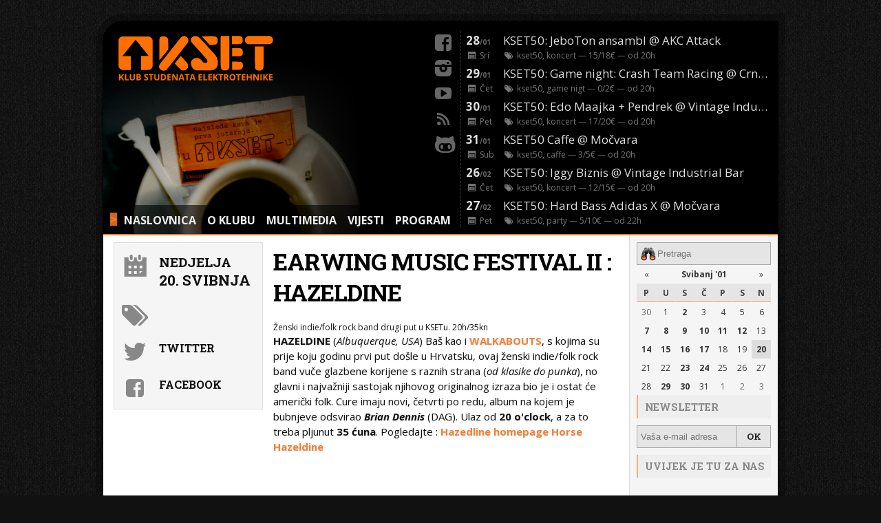

--- FILE ---
content_type: text/html; charset=utf-8
request_url: https://www.kset.org/dogadaj/2001-05-20-earwing-music-festival-ii-hazeldine/
body_size: 15948
content:

<!DOCTYPE html>
<html class="no-js">
<head>
    

    
<meta property="og:title" content="Earwing Music Festival II : HAZELDINE" />
<meta property="og:type" content="event" />
<meta property="og:url" content="http://www.kset.org/dogadaj/2001-05-20-earwing-music-festival-ii-hazeldine/" />
<meta property="og:description" content="
Ženski indie/folk rock band drugi put u KSETu. 20h/35kn
" />
<meta property="og:image" content="http://www.kset.org/media/" />


    <meta name="description"
          content="
Ženski indie/folk rock band drugi put u KSETu. 20h/35kn
">
    <meta name="keywords"
          content="event, kset, concert, nightlife, ">

    <meta http-equiv="X-UA-Compatible" content="IE=Edge"/>
    <meta http-equiv="Content-Type" content="text/html; charset=utf-8"/>
    <meta name="viewport" content="width=device-width, initial-scale=1.0, user-scalable=no">

    <link rel="stylesheet" href="/static/CACHE/css/826f0ed2148d.css" type="text/css" />


    <link rel="icon" type="image/vnd.microsoft.icon" href="/static/frontend/images/favicon.ico"/>
    <link rel="icon" type="image/png" href="/static/frontend/images/favicon.png"/>

    
    <title>KSET.org - Earwing Music Festival II : HAZELDINE</title>

    
        <link rel="alternate" type="application/rss+xml" title="Public Feeds" href="/feeds/rss/"/>
    
    <link href='//fonts.googleapis.com/css?family=Open+Sans:400italic,700italic,400,700|Roboto+Slab:700&subset=latin,latin-ext'
          rel='stylesheet' type='text/css'>

    <script type="text/javascript" src="/static/frontend/js/modernizr.custom.js"></script>
    

</head>

<body>

<div id="container" class="page-container">
    <div class="row">
        <div class="position-right localization-widget">
        </div>
    </div>

    <header id="header" class="page-header">
        <img src="/static/frontend/images/headers/kafa.jpg" id="header-pic" class="header-pic"/>

        <a href="/">
            <img width="230" src="/static/images/kset-logo.svg" id="kset-logo" class="logo"/>
        </a>

        <nav id="top-menu" class="page-nav top-menu">
            <code id="top-menu-prompt" class="top-menu-prompt">&gt;</code>
            
                
                <a href="/">NASLOVNICA</a>
                
                <a href="/club/">O KLUBU</a>
            
            
            <a href="/club/multimedia/">MULTIMEDIA</a>
            
            <a href="/arhiva/vijesti/">VIJESTI</a>
            
            <a href="/arhiva/dogadaji/">PROGRAM</a>

        </nav>

        <section id="social-stuff" class="header-social-links">
            <a href="http://www.facebook.com/KSETZg" title="Facebook" class="icon-facebook-rect"></a>
            <a href="https://www.instagram.com/klubkset/" title="Instagram" class="icon-instagram-filled"></a>
            <a href="http://www.youtube.com/user/KsetVideo" title="Youtube" class="icon-youtube-play"></a>
            <a href="/feeds/rss/" title="RSS" class="icon-rss"></a>
            <a href="https://github.com/kset" title="Github" class="icon-github"></a>
        </section>


        


<section id="header-scroll" class="header-scroll">
  <a id="header-scroll-control" class="header-scroll-control">+</a>
  <div id="header-scroll-viewport" class="header-scroll-viewport ">

    
    <div itemscope itemtype="http://schema.org/Event" >

    <a class="item" id="event-0" href="/dogadaj/2026-01-28-kset50-jeboton-ansambl-akc-attack/" title="KSET50: JeboTon ansambl @ AKC Attack" itemprop="url">

      
        <img src="/media/uploads/program/_2026/2026_1_28_JebotonAnsambl_fb_thumb.jpg" class="scroll-thumb" />
      

      <div class="item-top">
        <time class="date" itemprop="startDate" datetime="2026-01-28">
            
            
            28<small>/01</small>
        </time>
        <span class="item-top-title" itemprop="name">KSET50: JeboTon ansambl @ AKC Attack</span>
      </div>

      <div class="item-bottom">
        <div class="date icon-calendar"> Sri</div>
        <span class="tags icon-tags">
          
            kset50, koncert
          
        </span>
         &mdash; 15/18€ 
         &mdash; od <time itemprop="doorTime">20</time>h 
      </div>

    </a>
    </div>
    
    <div itemscope itemtype="http://schema.org/Event" >

    <a class="item" id="event-1" href="/dogadaj/2026-01-29-kset50-game-night-crash-team-racing-crni-macak/" title="KSET50: Game night: Crash Team Racing  @ Crni mačak" itemprop="url">

      
        <img src="/media/uploads/program/_2026/2026_1_29_CTR_game_night_fb_thumb.jpg" class="scroll-thumb" />
      

      <div class="item-top">
        <time class="date" itemprop="startDate" datetime="2026-01-29">
            
            
            29<small>/01</small>
        </time>
        <span class="item-top-title" itemprop="name">KSET50: Game night: Crash Team Racing  @ Crni mačak</span>
      </div>

      <div class="item-bottom">
        <div class="date icon-calendar"> Čet</div>
        <span class="tags icon-tags">
          
            kset50, game nigt
          
        </span>
         &mdash; 0/2€ 
         &mdash; od <time itemprop="doorTime">20</time>h 
      </div>

    </a>
    </div>
    
    <div itemscope itemtype="http://schema.org/Event" >

    <a class="item" id="event-2" href="/dogadaj/2026-01-30-kset50-edo-maajka-pendrek-vintage-industrial-bar/" title="KSET50: Edo Maajka + Pendrek @ Vintage Industrial Bar" itemprop="url">

      
        <img src="/media/uploads/program/_2026/2026_1_30-Edo-Maajka_pendrek_fb_thumb.jpg" class="scroll-thumb" />
      

      <div class="item-top">
        <time class="date" itemprop="startDate" datetime="2026-01-30">
            
            
            30<small>/01</small>
        </time>
        <span class="item-top-title" itemprop="name">KSET50: Edo Maajka + Pendrek @ Vintage Industrial Bar</span>
      </div>

      <div class="item-bottom">
        <div class="date icon-calendar"> Pet</div>
        <span class="tags icon-tags">
          
            kset50, koncert
          
        </span>
         &mdash; 17/20€ 
         &mdash; od <time itemprop="doorTime">20</time>h 
      </div>

    </a>
    </div>
    
    <div itemscope itemtype="http://schema.org/Event" >

    <a class="item" id="event-3" href="/dogadaj/2026-01-31-kset50-caffe-mocvara/" title="KSET50 Caffe @ Močvara" itemprop="url">

      
        <img src="/media/uploads/program/_2026/2026_1_31_KSET50-caffe_fb_thumb.jpg" class="scroll-thumb" />
      

      <div class="item-top">
        <time class="date" itemprop="startDate" datetime="2026-01-31">
            
            
            31<small>/01</small>
        </time>
        <span class="item-top-title" itemprop="name">KSET50 Caffe @ Močvara</span>
      </div>

      <div class="item-bottom">
        <div class="date icon-calendar"> Sub</div>
        <span class="tags icon-tags">
          
            kset50, caffe
          
        </span>
         &mdash; 3/5€ 
         &mdash; od <time itemprop="doorTime">20</time>h 
      </div>

    </a>
    </div>
    
    <div itemscope itemtype="http://schema.org/Event" >

    <a class="item" id="event-4" href="/dogadaj/2026-02-26-kset50-iggy-biznis-vintage-industrial-bar/" title="KSET50: Iggy Biznis @ Vintage Industrial Bar" itemprop="url">

      
        <img src="/media/uploads/program/_2026/2026_2_26_Izzy-Biznis_fb_thumb.jpg" class="scroll-thumb" />
      

      <div class="item-top">
        <time class="date" itemprop="startDate" datetime="2026-02-26">
            
            
            26<small>/02</small>
        </time>
        <span class="item-top-title" itemprop="name">KSET50: Iggy Biznis @ Vintage Industrial Bar</span>
      </div>

      <div class="item-bottom">
        <div class="date icon-calendar"> Čet</div>
        <span class="tags icon-tags">
          
            kset50, koncert
          
        </span>
         &mdash; 12/15€ 
         &mdash; od <time itemprop="doorTime">20</time>h 
      </div>

    </a>
    </div>
    
    <div itemscope itemtype="http://schema.org/Event" >

    <a class="item" id="event-5" href="/dogadaj/2026-01-27-kset50-hard-bass-x-mocvara/" title="KSET50: Hard Bass Adidas X @ Močvara" itemprop="url">

      
        <img src="/media/uploads/program/_2026/2026_2_27_Hard-Bass-Adidas-X_fb_thumb.jpg" class="scroll-thumb" />
      

      <div class="item-top">
        <time class="date" itemprop="startDate" datetime="2026-02-27">
            
            
            27<small>/02</small>
        </time>
        <span class="item-top-title" itemprop="name">KSET50: Hard Bass Adidas X @ Močvara</span>
      </div>

      <div class="item-bottom">
        <div class="date icon-calendar"> Pet</div>
        <span class="tags icon-tags">
          
            kset50, party
          
        </span>
         &mdash; 5/10€ 
         &mdash; od <time itemprop="doorTime">22</time>h 
      </div>

    </a>
    </div>
    
    <div itemscope itemtype="http://schema.org/Event" >

    <a class="item" id="event-6" href="/dogadaj/2026-02-28-kset50-bass-invaders-akc-attack/" title="KSET50: Bass Invaders @ AKC Attack" itemprop="url">

      
        <img src="/media/uploads/program/_2026/2026_2_28-Bass-Invaders_fb_thumb.jpg" class="scroll-thumb" />
      

      <div class="item-top">
        <time class="date" itemprop="startDate" datetime="2026-02-28">
            
            
            28<small>/02</small>
        </time>
        <span class="item-top-title" itemprop="name">KSET50: Bass Invaders @ AKC Attack</span>
      </div>

      <div class="item-bottom">
        <div class="date icon-calendar"> Sub</div>
        <span class="tags icon-tags">
          
            kset50, party
          
        </span>
         &mdash; 10/12€ 
         &mdash; od <time itemprop="doorTime">23</time>h 
      </div>

    </a>
    </div>
    

  </div>

</section>


    </header>

    <section role="main" id="content" class="main clearfix">

        

    <section id="left" class="left-column">

        

  

<article class="item clearfix" itemscope itemtype="http://schema.org/Event">

  <section class="single-description">

    <h1 class="single-title" itemprop="name">Earwing Music Festival II : HAZELDINE</h1>



    <div itemprop="description">
      Ženski indie/folk rock band drugi put u KSETu. 20h/35kn
      <p><b>HAZELDINE</b> (<i>Albuquerque, USA</i>)

Baš kao i <b><a href="http://www.thewalkabouts.com/">WALKABOUTS</a></b>, s kojima su prije koju godinu prvi put došle u Hrvatsku, ovaj ženski indie/folk rock band vuče glazbene korijene s raznih strana (<i>od klasike do punka</i>), no glavni i najvažniji sastojak njihovog originalnog izraza bio je i ostat će američki folk. Cure imaju novi, četvrti po redu, album na kojem je bubnjeve odsvirao <b><i>Brian Dennis </i></b>(DAG).

Ulaz od <b>20 o'clock</b>, a za to treba pljunut <b>35 ćuna</b>. 

Pogledajte : 
<a href="http://www.morebarn.com/hazeldine/home.html"><b>Hazedline homepage</b></a>
<a href="http://www.insurgentcountry.com/hazeldine.htm"><b>Horse Hazeldine</b></a><b> </b>
</p>
    </div>

  </section>




  <section class="single-thumb">
    


    <div class="single-date single-details icon-calendar-inv">
      <time itemprop="startDate" datetime="2001-05-20T" >
        <div class="single-date-day">Nedjelja</div>
        <div class="single-date-date">20. svibnja</div>
        <div></div>
      </time>
    </div>

    <div class="single-tags single-details icon-tags"> </div>

    <section class="share-buttons">

      <a href="http://twitter.com/home?status=http://www.kset.org/dogadaj/2001-05-20-earwing-music-festival-ii-hazeldine/" class="share-btn shareTw single-details icon-twitter-bird">Twitter</a>
      
        <a href="http://www.facebook.com/sharer.php?u=http://www.kset.org/dogadaj/2001-05-20-earwing-music-festival-ii-hazeldine/" class="share-btn shareFb single-details icon-facebook-rect">Facebook</a>
      
    </section>

  </section>

</article>




    </section>

    <aside id="right" class="right-column">

        <div class="search-box">
            <form id="form-search" class="form-search" method="GET" action="/trazi/">
                <input id="input-search" class="input-search" type="text" name="query" placeholder="Pretraga"/>
            </form>
        </div>

        <div class="vsep"></div>

        <div class="calendar-box">
            <div id="calendar" class="calendar"></div>
        </div>

        <div class="vsep"></div>

        <div class="newsletter-box">

            <h3 class="right-box-title">Newsletter</h3>

            <form id="form-newsletter" class="form-newsletter">
                <input type='hidden' name='csrfmiddlewaretoken' value='2tc59wKFEYLYKfJCBAnICisbK2rwKJPq' />

                <input type="text" name="email" id="newsletter-subscription" class="newsletter-subscription"
                       
                       placeholder="Vaša e-mail adresa"/>
                <input type="button" id="newsletter-submit" class="newsletter-submit" value="OK"/>
                <!-- TODO: CAPTCHA -->
            </form>

            
            <p id="newsletter-message" style="text-weight: bold; display: none;">Poruka!</p>
        </div>

        <div class="vsep"></div>

        

        

        <div class="fer-box">
            
            <h3 class="right-box-title">Uvijek je tu za nas</h3>

            <a href="http://www.fer.hr/" target="_blank" class="logo-fer">
                <img src="/static/images/logos/fer.png" alt="Fakultet elektrotehnike i računarstva">
                
                <p>Fakultet elektrotehnike <br> i računarstva</p>
            </a>
        </div>

        <div class="vsep"></div>

        <div class="a1-box">
            
            <h3 class="right-box-title">Daje nam pristup internetu</h3>

            <a href="https://www.a1.hr/" target="_blank" class="logo-a1">
                <img src="/static/images/logos/a1.png" alt="A1">
                <p>A1</p>
            </a>
        </div>

        <div class="vsep"></div>

        <div class="uticnice-box">
            
            <h3 class="right-box-title">Utičnice</h3>

      <p>
        <a href="https://www.sczg.unizg.hr/" target="_blank">Studentski centar</a><br />
        <a href="https://www.fer.unizg.hr/studentski_zbor target="_blank">Studentski zbor</a><br />
        <a href="https://www.sound-report.com/" target="_blank">Sound Report</a><br />
        <a href="https://music-box.hr/" target="_blank">Music Box</a><br />
        <a href="https://pivovara-medvedgrad.hr/" target="_blank">Pivovara Medvedgrad</a><br />
        <a href="https://www.rockmark.hr/ target="_blank">Rockmark</a><br />
        <a href="https://www.dirtyoldempire.com/" target="_blank">Dirty Old Empire</a><br />
        <a href="https://www.carnet.hr/" target="_blank">CARNET</a><br />
		<a href="https://www.srce.unizg.hr/" target="_blank">SRCE</a><br />
        <a href="https://www.instagram.com/klubstudenatatehnike/" target="_blank">Klub Studenata Tehnike</a><br />
      </p>
    </div>

</aside>






    </section>
</div>


<script type="text/javascript" src="/static/CACHE/js/66e86ac7e499.js"></script>

<!-- Google analytics -->
<script type="text/javascript">

    var _gaq = _gaq || [];
    _gaq.push(['_setAccount', 'UA-20067825-1']);
    _gaq.push(['_trackPageview']);

    (function () {
        var ga = document.createElement('script');
        ga.type = 'text/javascript';
        ga.async = true;
        ga.src = ('https:' == document.location.protocol ? 'https://ssl' : 'http://www') + '.google-analytics.com/ga.js';
        var s = document.getElementsByTagName('script')[0];
        s.parentNode.insertBefore(ga, s);
    })();

</script>

<script>
    function change_language($language) {
        $("#language-value").attr("value", $language);
        $("#change-language-form").submit();
    }
    ;
</script>


</body>

</html>



--- FILE ---
content_type: text/html; charset=utf-8
request_url: https://www.kset.org/kalendar/
body_size: 2506
content:

<a id="cal_prev_month" href="javascript:GetCalendar(2001,4,30)">&laquo;</a>
<a href="#" class="month">Svibanj &#39;01</a>
<a id="cal_next_month" href="javascript:GetCalendar(2001,6,01)">&raquo;</a>

<span>P</span>
<span>U</span>
<span>S</span>
<span>Č</span>
<span>P</span>
<span>S</span>
<span>N</span>



<a href="/dogadaji/2001-04-30/" class="date-2001-04-30 out-month ">30</a>



<a href="/dogadaji/2001-05-01/" class="date-2001-05-01 ">1</a>



<a href="/dogadaji/2001-05-02/" class="date-2001-05-02 reserved ">2</a>



<a href="/dogadaji/2001-05-03/" class="date-2001-05-03 ">3</a>



<a href="/dogadaji/2001-05-04/" class="date-2001-05-04 ">4</a>



<a href="/dogadaji/2001-05-05/" class="date-2001-05-05 ">5</a>



<a href="/dogadaji/2001-05-06/" class="date-2001-05-06 ">6</a>



<a href="/dogadaji/2001-05-07/" class="date-2001-05-07 reserved ">7</a>



<a href="/dogadaji/2001-05-08/" class="date-2001-05-08 reserved ">8</a>



<a href="/dogadaji/2001-05-09/" class="date-2001-05-09 reserved ">9</a>



<a href="/dogadaji/2001-05-10/" class="date-2001-05-10 reserved ">10</a>



<a href="/dogadaji/2001-05-11/" class="date-2001-05-11 reserved ">11</a>



<a href="/dogadaji/2001-05-12/" class="date-2001-05-12 reserved ">12</a>



<a href="/dogadaji/2001-05-13/" class="date-2001-05-13 ">13</a>



<a href="/dogadaji/2001-05-14/" class="date-2001-05-14 reserved ">14</a>



<a href="/dogadaji/2001-05-15/" class="date-2001-05-15 reserved ">15</a>



<a href="/dogadaji/2001-05-16/" class="date-2001-05-16 reserved ">16</a>



<a href="/dogadaji/2001-05-17/" class="date-2001-05-17 reserved ">17</a>



<a href="/dogadaji/2001-05-18/" class="date-2001-05-18 ">18</a>



<a href="/dogadaji/2001-05-19/" class="date-2001-05-19 ">19</a>



<a href="/dogadaji/2001-05-20/" class="date-2001-05-20 reserved ">20</a>



<a href="/dogadaji/2001-05-21/" class="date-2001-05-21 ">21</a>



<a href="/dogadaji/2001-05-22/" class="date-2001-05-22 ">22</a>



<a href="/dogadaji/2001-05-23/" class="date-2001-05-23 reserved ">23</a>



<a href="/dogadaji/2001-05-24/" class="date-2001-05-24 reserved ">24</a>



<a href="/dogadaji/2001-05-25/" class="date-2001-05-25 ">25</a>



<a href="/dogadaji/2001-05-26/" class="date-2001-05-26 ">26</a>



<a href="/dogadaji/2001-05-27/" class="date-2001-05-27 ">27</a>



<a href="/dogadaji/2001-05-28/" class="date-2001-05-28 ">28</a>



<a href="/dogadaji/2001-05-29/" class="date-2001-05-29 reserved ">29</a>



<a href="/dogadaji/2001-05-30/" class="date-2001-05-30 reserved ">30</a>



<a href="/dogadaji/2001-05-31/" class="date-2001-05-31 ">31</a>



<a href="/dogadaji/2001-06-01/" class="date-2001-06-01 out-month ">1</a>



<a href="/dogadaji/2001-06-02/" class="date-2001-06-02 out-month ">2</a>



<a href="/dogadaji/2001-06-03/" class="date-2001-06-03 out-month ">3</a>


